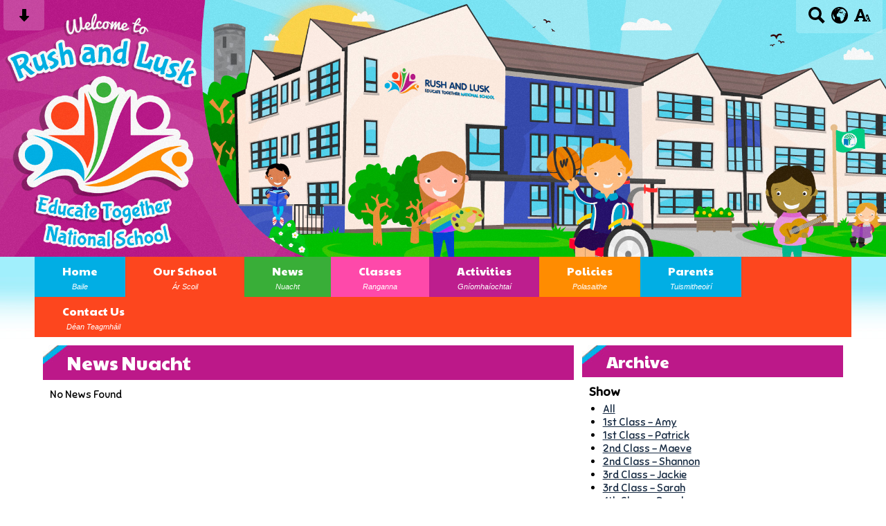

--- FILE ---
content_type: text/html; charset=UTF-8
request_url: https://www.ralet.ie/news/2015/
body_size: 7845
content:
<!DOCTYPE html PUBLIC "-//W3C//DTD XHTML 1.0 Transitional//EN" "http://www.w3.org/TR/xhtml1/DTD/xhtml1-transitional.dtd">
<html xmlns="http://www.w3.org/1999/xhtml" xml:lang="en" lang="en">
<head>


<title>News</title>
<meta http-equiv="Content-Type" content="text/html; charset=UTF-8"/>
<meta name="Keywords" content="" />
<meta name="Description" content="" />
<meta name="Copyright" content="&copy; 2025"/>
<meta name="distribution" content="GLOBAL"/>
<meta name="Robots" content="index, all"/>
<meta name="revisit-after" content="15 days"/>
<meta name="format-detection" content="telephone=no"/>



<meta name="twitter:card" content="summary"/>
<meta name="twitter:domain" content="www.ralet.ie"/>
<meta name="twitter:title" content="News"/>
<meta name="twitter:description" content=""/>
<meta property="og:title" content="News"/>
<meta property="og:type" content="website"/>
<meta property="og:url" content="news"/>
<meta property="og:site_name" content="www.ralet.ie"/>
<meta property="og:locale" content="en_GB"/>


<meta property="og:description" content=""/>

<link rel="manifest" href="/manifest.json"/>

<link rel="canonical" href="https://www.ralet.ie/news/2015/"/><link rel="shortcut icon" href="https://storage.googleapis.com/swdsystem/favicon.ico" type="image/x-icon" /><meta property="og:image:user_generated" content="false"/><link rel="stylesheet" type="text/css" href="/cmsfiles/sitecss/ralet-main-none-normal-1-standard-style.css?v=113721102025230120241030"/><meta id="viewport" name='viewport'>
				<meta name="HandheldFriendly" content="True"/> 
				<meta name="MobileOptimized" content="480"/> 
				 <link rel="preconnect" href="https://fonts.googleapis.com">
<link rel="preconnect" href="https://fonts.gstatic.com" crossorigin>
<link href="https://fonts.googleapis.com/css2?family=Paytone+One&family=Sniglet&display=swap" rel="stylesheet"><style type="text/css">.menu { font-size: 102%; }</style><script type="text/javascript" src="https://cdnjs.cloudflare.com/ajax/libs/jquery/1.12.4/jquery.min.js"></script><link rel="stylesheet" href="https://cdnjs.cloudflare.com/ajax/libs/aos/2.3.4/aos.css" /><script type="text/javascript">
                    !function(t){var e=document.getElementById("viewport");navigator.userAgent.match(/iPhone/i)||navigator.userAgent.match(/iPod/i)?e.setAttribute("content","width=device-width"):navigator.userAgent.match(/iPad/i)&&e.setAttribute("content","width=980,user-scalable=no")}(document);
                </script><script async type="text/javascript" src="https://storage.googleapis.com/swdsystem/js/site.min3.js"></script><script type="text/javascript">$(document).ready(function(){$("img").bind("contextmenu",function(n){return!1}),$("#lbCenter").bind("contextmenu",function(n){return!1})});</script></head>
<body id="body">


	<link rel="stylesheet" type="text/css" href="/cmsfiles/css/sweetalert.css"/>
	<script src="/cmsfiles/js/sweetalert.min.js"></script>






<div id="accessKeys" class="noPrint hide">
	<p >Access Keys:</p>
	<ul>
		<li><a href="#content" accesskey="S"> Skip to content (access key S)</a></li>
		<li><a accesskey="1" href="/">Home page (access key 1)</a></li>				
		<li><a accesskey="2" href="/">Site map (access key 2)</a></li>
		<li><a accesskey="0" href="/#">Access key details (access key 0)</a></li>
	</ul>
</div>

<div id="accessContainer">
	<div id="accessBarHolder">
		<div class="accessBarButtons" id="skipContentButton">
			<a onclick="$('html,body').animate({scrollTop:$('a[name=\'content\']').offset().top}, 900);" href="javascript:void(0);"><svg clip-rule="evenodd" fill-rule="evenodd" stroke-linejoin="round" stroke-miterlimit="2" width="24" height="24" viewBox="0 0 24 24" xmlns="http://www.w3.org/2000/svg"><path d="m9.001 13.022h-3.251c-.412 0-.75.335-.75.752 0 .188.071.375.206.518 1.685 1.775 4.692 4.945 6.069 6.396.189.2.452.312.725.312.274 0 .536-.112.725-.312 1.377-1.451 4.385-4.621 6.068-6.396.136-.143.207-.33.207-.518 0-.417-.337-.752-.75-.752h-3.251v-9.02c0-.531-.47-1.002-1-1.002h-3.998c-.53 0-1 .471-1 1.002z" fill-rule="nonzero"/></svg></a>
		</div>

		<div class="accessBarButtons">
			<a href="/search/"><svg xmlns="http://www.w3.org/2000/svg" width="24" height="24" viewBox="0 0 24 24"><path d="M23.822 20.88l-6.353-6.354c.93-1.465 1.467-3.2 1.467-5.059.001-5.219-4.247-9.467-9.468-9.467s-9.468 4.248-9.468 9.468c0 5.221 4.247 9.469 9.468 9.469 1.768 0 3.421-.487 4.839-1.333l6.396 6.396 3.119-3.12zm-20.294-11.412c0-3.273 2.665-5.938 5.939-5.938 3.275 0 5.94 2.664 5.94 5.938 0 3.275-2.665 5.939-5.94 5.939-3.274 0-5.939-2.664-5.939-5.939z"/></svg></a>
			<a id="accessBarButton" onclick="$('#accessBar').slideToggle(500);" href="javascript:void(0);"><svg xmlns="http://www.w3.org/2000/svg" width="24" height="24" viewBox="0 0 24 24"><path d="M12 0c-6.627 0-12 5.373-12 12s5.373 12 12 12 12-5.373 12-12-5.373-12-12-12zm9.567 9.098c-.059-.058-.127-.108-.206-.138-.258-.101-1.35.603-1.515.256-.108-.231-.327.148-.578.008-.121-.067-.459-.52-.611-.465-.312.112.479.974.694 1.087.203-.154.86-.469 1.002-.039.271.812-.745 1.702-1.264 2.171-.775.702-.63-.454-1.159-.86-.277-.213-.274-.667-.555-.824-.125-.071-.7-.732-.694-.821l-.017.167c-.095.072-.297-.27-.319-.325 0 .298.485.772.646 1.011.273.409.42 1.005.756 1.339.179.18.866.923 1.045.908l.921-.437c.649.154-1.531 3.237-1.738 3.619-.171.321.139 1.112.114 1.49-.029.437-.374.579-.7.817-.35.255-.268.752-.562.934-.521.321-.897 1.366-1.639 1.361-.219-.001-1.151.364-1.273.007-.095-.258-.223-.455-.356-.71-.131-.25-.015-.51-.175-.731-.11-.154-.479-.502-.513-.684-.002-.157.118-.632.283-.715.231-.118.044-.462.016-.663-.048-.357-.27-.652-.535-.859-.393-.302-.189-.542-.098-.974 0-.206-.126-.476-.402-.396-.57.166-.396-.445-.812-.417-.299.021-.543.211-.821.295-.349.104-.707-.083-1.053-.126-1.421-.179-1.885-1.804-1.514-2.976.037-.192-.115-.547-.048-.696.159-.352.485-.752.768-1.021.16-.152.365-.113.553-.231.29-.182.294-.558.578-.789.404-.328.956-.321 1.482-.392.281-.037 1.35-.268 1.518-.06 0 .039.193.611-.019.578.438.023 1.061.756 1.476.585.213-.089.135-.744.573-.427.265.19 1.45.275 1.696.07.152-.125.236-.939.053-1.031.117.116-.618.125-.686.099-.122-.044-.235.115-.43.025.117.055-.651-.358-.22-.674-.181.132-.349-.037-.544.109-.135.109.062.181-.13.277-.305.155-.535-.53-.649-.607-.118-.077-1.024-.713-.777-.298l.797.793c-.04.026-.209-.289-.209-.059.053-.136.02.585-.105.35-.056-.09.091-.14.006-.271 0-.085-.23-.169-.275-.228-.126-.157-.462-.502-.644-.585-.05-.024-.771.088-.832.111-.071.099-.131.203-.181.314-.149.055-.29.127-.423.216l-.159.356c-.068.061-.772.294-.776.303.03-.076-.492-.172-.457-.324.038-.167.215-.687.169-.877-.048-.199 1.085.287 1.158-.238.029-.227.047-.492-.316-.531.069.008.702-.249.807-.364.148-.169.486-.447.731-.447.286 0 .225-.417.356-.622.133.053-.071.38.088.512-.01-.104.45.057.494.033.105-.056.691-.023.601-.299-.101-.28.052-.197.183-.255-.02.008.248-.458.363-.456-.104-.089-.398.112-.516.103-.308-.024-.177-.525-.061-.672.09-.116-.246-.258-.25-.036-.006.332-.314.633-.243 1.075.109.666-.743-.161-.816-.115-.283.172-.515-.216-.368-.449.149-.238.51-.226.659-.48.104-.179.227-.389.388-.524.541-.454.689-.091 1.229-.042.526.048.178.125.105.327-.07.192.289.261.413.1.071-.092.232-.326.301-.499.07-.175.578-.2.527-.365 2.72 1.148 4.827 3.465 5.694 6.318zm-11.113-3.779l.068-.087.073-.019c.042-.034.086-.118.151-.104.043.009.146.095.111.148-.037.054-.066-.049-.081.101-.018.169-.188.167-.313.222-.087.037-.175-.018-.09-.104l.088-.108-.007-.049zm.442.245c.046-.045.138-.008.151-.094.014-.084.078-.178-.008-.335-.022-.042.116-.082.051-.137l-.109.032s.155-.668.364-.366l-.089.103c.135.134.172.47.215.687.127.066.324.078.098.192.117-.02-.618.314-.715.178-.072-.083.317-.139.307-.173-.004-.011-.317-.02-.265-.087zm1.43-3.547l-.356.326c-.36.298-1.28.883-1.793.705-.524-.18-1.647.667-1.826.673-.067.003.002-.641.36-.689-.141.021.993-.575 1.185-.805.678-.146 1.381-.227 2.104-.227l.326.017zm-5.086 1.19c.07.082.278.092-.026.288-.183.11-.377.809-.548.809-.51.223-.542-.439-1.109.413-.078.115-.395.158-.644.236.685-.688 1.468-1.279 2.327-1.746zm-5.24 8.793c0-.541.055-1.068.139-1.586l.292.185c.113.135.113.719.169.911.139.482.484.751.748 1.19.155.261.414.923.332 1.197.109-.179 1.081.824 1.259 1.033.418.492.74 1.088.061 1.574-.219.158.334 1.14.049 1.382l-.365.094c-.225.138-.235.397-.166.631-1.562-1.765-2.518-4.076-2.518-6.611zm14.347-5.823c.083-.01-.107.167-.107.167.033.256.222.396.581.527.437.157.038.455-.213.385-.139-.039-.854-.255-.879.025 0 .167-.679.001-.573-.175.073-.119.05-.387.186-.562.193-.255.38-.116.386.032-.001.394.398-.373.619-.399z"/></svg></a>			<a href="/accessibility/"><svg xmlns="http://www.w3.org/2000/svg" width="24" height="24" viewBox="0 0 24 24"><path d="M24 20v1h-4v-1h.835c.258 0 .405-.178.321-.422l-.473-1.371h-2.231l-.575-1.59h2.295l-1.362-4.077-1.154 3.451-.879-2.498.921-2.493h2.222l3.033 8.516c.111.315.244.484.578.484h.469zm-6-1h1v2h-7v-2h.532c.459 0 .782-.453.633-.887l-.816-2.113h-6.232l-.815 2.113c-.149.434.174.887.633.887h1.065v2h-7v-2h.43c.593 0 1.123-.375 1.32-.935l5.507-15.065h3.952l5.507 15.065c.197.56.69.935 1.284.935zm-10.886-6h4.238l-2.259-6.199-1.979 6.199z"/></svg></a>
											</div>
	</div>

	<div id="accessBar">
		<div id="accessBarMain">

							<div id="google_translate_element"></div><script type="text/javascript">
				function googleTranslateElementInit() {
				new google.translate.TranslateElement({pageLanguage: 'en', layout: google.translate.TranslateElement.InlineLayout.VERTICAL}, 'google_translate_element');
				}
				</script><script type="text/javascript" src="//translate.google.com/translate_a/element.js?cb=googleTranslateElementInit"></script>
				<script>
					$(document).ready(function(){
						$('#google_translate_element').bind('DOMNodeInserted', function(event) {
						$('.goog-te-menu-value span:first').html('Select Language');
						$('.goog-te-menu-frame.skiptranslate').load(function(){
							setTimeout(function(){
							$('.goog-te-menu-frame.skiptranslate').contents().find('.goog-te-menu2-item-selected .text').html('Select Language');    
							}, 100);
						});
						});
					});
				</script>
						<div id="mobileMenuButton">
				<a class="darkBg" href="javascript:toggle_visibility('menu');">
				<div id="hamburger">
					<span></span>
					<span></span>
					<span></span>
				</div></a>
			</div>
			
			<div class="clearBoth">&nbsp;</div>
		</div>
		
		
		<div class="clearBoth">&nbsp;</div>
	</div>
</div>



<header>
		<div id="banner">
		<a href="/"><img src="/assets/images/headerv4.jpg" border="0" alt="Rush and Lusk Educate Together National School, Lusk, Co. Dublin"/></a>
	</div>
    
    <div id="bannerMobile">
		<a href="/"><img src="/assets/images/headerv4.jpg" alt="Rush and Lusk Educate Together National School, Lusk, Co. Dublin"/></a>
	</div>
</header>

<div id="site">
	<div id="menu" class="menu">
	<ul>
		<li id="menu1" class="menuLi1 first blueMenu"><a class="menuA1" href="/home/">Home<span>Baile</span></a></li><li id="menu2" class="menuLi1  dropdown redMenu mobileSubDropdown"><a class="dropdown menuA1" href="/our-school/">Our School<span>Ár Scoil</span><!--[if IE 7]><!--></a><!--<![endif]-->
						<!--[if lte IE 6]><table><tr><td><![endif]--><ul >
																			<li class="menuLi2 menuitem mobileSubDropdown"><a class="menuA2" href="/our-school/welcome-from-principal/">Welcome from Principal<!--[if IE 7]><!--></a><!--<![endif]-->
																									<!--[if lte IE 6]><table><tr><td><![endif]--><ul>
																														<li class="menuLi3"><a class="menuA3" href="/our-school/welcome-from-principal/newsletters/">Newsletters</a></li>
															 													</ul><!--[if lte IE 6]></td></tr></table></a><![endif]-->
																								</li>												<li class="menuLi2 menuitem"><a class="menuA2" 														href="/our-school/video-tour-of-our-school/">Video Tour of Our School</a></li>												<li class="menuLi2 menuitem"><a class="menuA2" 														href="/our-school/history/">History</a></li>												<li class="menuLi2 menuitem"><a class="menuA2" 														href="/our-school/mission-statement/">Mission Statement</a></li>												<li class="menuLi2 menuitem"><a class="menuA2" 														href="/our-school/our-team/">Our Team</a></li>												<li class="menuLi2 menuitem"><a class="menuA2" 														href="/our-school/board-of-management/">Board of Management</a></li>												<li class="menuLi2 menuitem mobileSubDropdown"><a class="menuA2" href="/our-school/admissions/">Admissions<!--[if IE 7]><!--></a><!--<![endif]-->
																									<!--[if lte IE 6]><table><tr><td><![endif]--><ul>
																														<li class="menuLi3"><a class="menuA3" href="/our-school/admissions/admissions-policy/">Admissions Policy</a></li>
															 																<li class="menuLi3"><a class="menuA3" href="/our-school/admissions/annual-admissions-notice/">Annual Admissions Notice</a></li>
															 																<li class="menuLi3"><a class="menuA3" href="/our-school/admissions/admissions-form/">Admissions Form</a></li>
															 																<li class="menuLi3"><a class="menuA3" href="/our-school/admissions/special-classes-for-children-with-autism-form/">Special Classes for Children with Autism Form</a></li>
															 													</ul><!--[if lte IE 6]></td></tr></table></a><![endif]-->
																								</li>												<li class="menuLi2 menuitem"><a class="menuA2" 														href="/our-school/school-day/">School Day</a></li>												<li class="menuLi2 menuitem"><a class="menuA2" 														href="/our-school/calendar-2023-2024/">Calendar 2025-2026</a></li>												<li class="menuLi2 menuitem"><a class="menuA2" 														href="/our-school/school-self-evaluation/">School Self Evaluation</a></li>						</ul><!--[if lte IE 6]></td></tr></table></a><![endif]--></li><li id="menu3" class="menuLi1  greenMenu"><a class="menuA1" href="/news/">News<span>Nuacht</span></a></li><li id="menu4" class="menuLi1  dropdown pinkMenu mobileSubDropdown"><a class="dropdown menuA1" href="/classes/">Classes<span>Ranganna</span><!--[if IE 7]><!--></a><!--<![endif]-->
						<!--[if lte IE 6]><table><tr><td><![endif]--><ul >
																			<li class="menuLi2 menuitem"><a class="menuA2" 														href="/classes/autism-class-junior---sinad-/">Autism Class Junior - Áine</a></li>												<li class="menuLi2 menuitem"><a class="menuA2" 														href="/classes/autism-class-senior---frankie-/">Autism Class Senior - Sinéad</a></li>												<li class="menuLi2 menuitem"><a class="menuA2" 														href="/classes/junior-infants---fiona-andgrinne/">Junior Infants - Aoife</a></li>												<li class="menuLi2 menuitem"><a class="menuA2" 														href="/classes/junior-infants---ciara/">Junior Infants - Ciara</a></li>												<li class="menuLi2 menuitem"><a class="menuA2" 														href="/classes/senior-infants---chloe/">Senior Infants - Joanna</a></li>												<li class="menuLi2 menuitem"><a class="menuA2" 														href="/classes/senior-infants---conor-/">Senior Infants - Andrea </a></li>												<li class="menuLi2 menuitem"><a class="menuA2" 														href="/classes/1st-class---aoife-/">1st Class - Patrick</a></li>												<li class="menuLi2 menuitem"><a class="menuA2" 														href="/classes/1st-class---michelle-/">1st Class - Amy</a></li>												<li class="menuLi2 menuitem"><a class="menuA2" 														href="/classes/2nd-class---aaron/">2nd Class - Shannon</a></li>												<li class="menuLi2 menuitem"><a class="menuA2" 														href="/classes/2nd-class---ciara-/">2nd Class - Maeve </a></li>												<li class="menuLi2 menuitem"><a class="menuA2" 														href="/classes/3rd-class----laura-/">3rd Class -  Sarah</a></li>												<li class="menuLi2 menuitem"><a class="menuA2" 														href="/classes/3rd-class---lily-/">3rd Class - Jackie</a></li>												<li class="menuLi2 menuitem"><a class="menuA2" 														href="/classes/4th-class---barry/">4th Class - Donal</a></li>												<li class="menuLi2 menuitem"><a class="menuA2" 														href="/classes/4th-class---tara-/">4th Class - Louise</a></li>												<li class="menuLi2 menuitem"><a class="menuA2" 														href="/classes/5th-class---clodagh-/">5th Class - Conor</a></li>												<li class="menuLi2 menuitem"><a class="menuA2" 														href="/classes/5th-class---eva-/">5th Class - Kate</a></li>												<li class="menuLi2 menuitem"><a class="menuA2" 														href="/classes/6th-class---marian-/">6th Class - Michelle </a></li>												<li class="menuLi2 menuitem"><a class="menuA2" 														href="/classes/6th-class---simon/">6th Class - Simon</a></li>						</ul><!--[if lte IE 6]></td></tr></table></a><![endif]--></li><li id="menu5" class="menuLi1  dropdown purpleMenu mobileSubDropdown"><a class="dropdown menuA1" href="/activities/">Activities<span>Gníomhaíochtaí</span><!--[if IE 7]><!--></a><!--<![endif]-->
						<!--[if lte IE 6]><table><tr><td><![endif]--><ul >
																			<li class="menuLi2 menuitem"><a class="menuA2" 														href="/activities/green-school/">Green School</a></li>												<li class="menuLi2 menuitem"><a class="menuA2" 														href="/activities/student-council/">Student Council</a></li>												<li class="menuLi2 menuitem"><a class="menuA2" 														href="/activities/discover-science/">Discover Science</a></li>												<li class="menuLi2 menuitem"><a class="menuA2" 														href="/activities/active-schools-flag/">Active Schools Flag</a></li>												<li class="menuLi2 menuitem"><a class="menuA2" 														href="/activities/gaeilge/">Gaeilge</a></li>												<li class="menuLi2 menuitem"><a class="menuA2" 														href="/activities/wellbeing-/">Wellbeing </a></li>												<li class="menuLi2 menuitem mobileSubDropdown"><a class="menuA2" href="/activities/learning-zone-/">Learning Zone <!--[if IE 7]><!--></a><!--<![endif]-->
																									<!--[if lte IE 6]><table><tr><td><![endif]--><ul>
																														<li class="menuLi3"><a class="menuA3" href="https://padlet.com/raletmaths/maths-at-home-ilofdk9awlnz8yy5" target="_blank">Maths</a></li>
															 																<li class="menuLi3"><a class="menuA3" href="https://padlet.com/marianobrien/gaeilge-at-home-gaeilge-sa-bhaile-9xcub1cn79k5znud" target="_blank">Gaeilge</a></li>
															 													</ul><!--[if lte IE 6]></td></tr></table></a><![endif]-->
																								</li>						</ul><!--[if lte IE 6]></td></tr></table></a><![endif]--></li><li id="menu6" class="menuLi1  orangeMenu"><a class="menuA1" href="/policies/">Policies<span>Polasaithe</span></a></li><li id="menu7" class="menuLi1  dropdown blueMenu mobileSubDropdown"><a class="dropdown menuA1" href="/parents-/">Parents <span>Tuismitheoirí</span><!--[if IE 7]><!--></a><!--<![endif]-->
						<!--[if lte IE 6]><table><tr><td><![endif]--><ul >
																			<li class="menuLi2 menuitem"><a class="menuA2" 														href="/parents-/calendar/">Calendar</a></li>												<li class="menuLi2 menuitem"><a class="menuA2" 														href="/parents-/communications/">Communications</a></li>												<li class="menuLi2 menuitem"><a class="menuA2" 														href="/parents-/introductory-booklet-for-parentsguardians/">Introductory Booklet for Parents/Guardians</a></li>												<li class="menuLi2 menuitem"><a class="menuA2" 														href="/parents-/new-primary-curriculum-framework-/">New Primary Curriculum Framework </a></li>												<li class="menuLi2 menuitem"><a class="menuA2" 														href="/parents-/pgta/">PGTA</a></li>												<li class="menuLi2 menuitem"><a class="menuA2" 														href="/parents-/new-maths-curriculum-/">New Maths Curriculum </a></li>												<li class="menuLi2 menuitem"><a class="menuA2" 														href="/parents-/healthy-lunch/">Healthy Lunch</a></li>												<li class="menuLi2 menuitem"><a class="menuA2" 														href="/parents-/general-tips/">General Information</a></li>												<li class="menuLi2 menuitem"><a class="menuA2" 														href="/parents-/general-tips-for-parents/">General Tips for Parents</a></li>												<li class="menuLi2 menuitem"><a class="menuA2" 														href="/parents-/reading-tips/">Reading Tips</a></li>												<li class="menuLi2 menuitem"><a class="menuA2" 														href="/parents-/a-guide-to-aistear/">A Guide to Aistear</a></li>												<li class="menuLi2 menuitem"><a class="menuA2" 														href="/parents-/english-as-an-addtional-language/">English as an Addtional Language</a></li>												<li class="menuLi2 menuitem"><a class="menuA2" 														href="/parents-/internet-safety/">Internet Safety</a></li>												<li class="menuLi2 menuitem"><a class="menuA2" 														href="/parents-/parentsguardiansteachers-association/">Parents/Guardians/Teachers Association</a></li>												<li class="menuLi2 menuitem"><a class="menuA2" 														href="/parents-/nrrp/">NRRP</a></li>						</ul><!--[if lte IE 6]></td></tr></table></a><![endif]--></li><li id="menu8" class="menuLi1  redMenu"><a class="menuA1" href="/contact-us/">Contact Us<span>Déan Teagmháil</span></a></li>	</ul>
    
	<div class="clearBoth">&nbsp;</div>
</div>

<script type="text/javascript">
	if(window.innerWidth <= 900){
		$('.mobileSubDropdown > a').click(function(e){
			e.preventDefault();

			if($(this).siblings("ul").css('display') == 'block'){
				$(".mobileSubDropdown ul").slideUp();
			} else{
				//$(".mobileSubDropdown ul").slideUp();
				$(this).siblings("ul").slideToggle();
			}
		});
	}
</script>

	<div class="menuBottom">&nbsp;</div>
	
		<div id="main">		
		<div class="columnThree columnRightBg content">
			
			<a name="content"></a>
			
			<script type="text/javascript">
function rotateNewsImage(imageID){
	
	$('#saving').removeClass('hide');
	$.get( "/cmsfiles/cmsrequest/", { action: 'rotatenewsimage', value: imageID }, function( data ) {
		//alert('show loading');
		
	}).complete(function( data ) {
		//---- stop loading
		$('#newsImgHolder'+imageID+' img').attr("src", '/'+data.responseText);
		//$('#galleryImage'+imageID+'').attr("href", '/'+data.responseText);
		
		setTimeout(function() {
      		$('#saving').addClass('hide');
		}, 2000);
		 
	});
	
}
</script>

<div class="columnThreeDoubleLeft">
	
					<div class="widgetWrapper">
				
				

								<div class="widgetHeading"><h1>News <span>Nuacht</span></h1></div>
				
				<div class="widget">
					<div class="widgetInner">

											
							<div class="list">
																	<p>No News Found</p>
									
							</div>
											</div>
				</div>
			</div>
					
		</div>

<div class="columnThreeRight">
	
	<div class="widgetWrapper">
	<h2>Archive</h2>
	
	<div class="widget">
		<div class="widgetInner">
							<div class="archiveList">
					<div class="title archiveListTitle">Show</div>
					<ul>
						<li><a href="/news/2015/">All</a></li>
															<li><a href="/news/2015/?tags=1108">1st Class - Amy</a></li>
																	<li><a href="/news/2015/?tags=1107">1st Class - Patrick</a></li>
																	<li><a href="/news/2015/?tags=1090">2nd Class - Maeve</a></li>
																	<li><a href="/news/2015/?tags=1109">2nd Class - Shannon</a></li>
																	<li><a href="/news/2015/?tags=1087">3rd Class - Jackie</a></li>
																	<li><a href="/news/2015/?tags=1110">3rd Class - Sarah</a></li>
																	<li><a href="/news/2015/?tags=1111">4th Class - Donal</a></li>
																	<li><a href="/news/2015/?tags=1112">4th Class - Louise</a></li>
																	<li><a href="/news/2015/?tags=1113">5th Class - Conor</a></li>
																	<li><a href="/news/2015/?tags=1114">5th Class - Kate</a></li>
																	<li><a href="/news/2015/?tags=1115">6th Class - Michelle</a></li>
																	<li><a href="/news/2015/?tags=1116">6th Class - Simon</a></li>
																	<li><a href="/news/2015/?tags=1102">Autism Class Junior - Áine</a></li>
																	<li><a href="/news/2015/?tags=1103">Autism Class Senior - Sinéad</a></li>
																	<li><a href="/news/2015/?tags=1098">Homepage</a></li>
																	<li><a href="/news/2015/?tags=1104">Junior Infants - Aoife</a></li>
																	<li><a href="/news/2015/?tags=1101">Junior Infants - Ciara</a></li>
																	<li><a href="/news/2015/?tags=1099">Main News</a></li>
																	<li><a href="/news/2015/?tags=1106">Senior Infants - Andrea</a></li>
																	<li><a href="/news/2015/?tags=1105">Senior Infants - Joanna</a></li>
																	<li><a href="/news/2015/?tags=1117">Video Tour of Our School</a></li>
													</ul>
				</div>
						
						
			<div class="archiveList">
				<div class="title archiveListTitle">Year</div>
				<ul>
													<li><a href="/news/2025/">2025-2026</a></li>
															<li><a href="/news/2024/">2024-2025</a></li>
															<li><a href="/news/2023/">2023-2024</a></li>
															<li><a href="/news/2022/">2022-2023</a></li>
															<li><a href="/news/2021/">2021-2022</a></li>
															<li><a href="/news/2020/">2020-2021</a></li>
															<li><a href="/news/2019/">2019-2020</a></li>
															<li><a href="/news/2018/">2018-2019</a></li>
															<li><a href="/news/2017/">2017-2018</a></li>
															<li><a href="/news/2016/">2016-2017</a></li>
															<li><strong>2015-2016</strong></li>
											</ul>
			</div>

			
		</div>
	</div>
	
	
			</div>
	
</div>

			<div class="clearBoth">&nbsp;</div>
			
		</div>	
	
	
    </div>

</div>

<div id="footer">
    <div id="footerMain">
        
        <div class="creditLinks">
            <p id="school">Rush and Lusk Educate Together National School,Raheny Lane, Rathmore Rd, Lusk, Co. Dublin, K45 WC62 | Phone: 01 843 0525</p>        
        </div>
        
    </div>

    <div id="footerLogin">
        <div id="policies">
	<ul>
		<li><a href="/cmsfiles/policies/cookie/">Cookie Policy</a></li>
		<li><a href="/cmsfiles/policies/privacy/">Website Privacy Policy</a></li>
		<li><a href="/website-map/">Sitemap</a></li>
	</ul>
</div>

<div id="backto-top"><img src="https://storage.googleapis.com/swdsystem/images/icons/bk-home.png"></div>



<script>
	$('#accessBarButton').click(function(){
		const accessBarColor = $('#accessBar').css('background-color');
		if(accessBarColor != 'rgba(0, 0, 0, 0)' && accessBarColor != 'rgb(255, 255, 255)'){
			if($('#accessBarHolder').hasClass('fullAccessBar')){
				$('#accessBarHolder').animate({'top':'0px'}, 500).removeClass('fullAccessBar');
			}else{
				$('#accessBarHolder').animate({'top':'50px'}, 500).addClass('fullAccessBar');
			}
		}
	})

	</script>
        <p><a href="http://www.schoolwebdesign.net" target="_blank">Website by School Web Design</a> | 	<a href="/admin/?open=/news/2015/">Login</a>

<script src="https://cdnjs.cloudflare.com/ajax/libs/aos/2.3.4/aos.js"></script>
  <script>
    AOS.init({disable: 'mobile'});
  </script></p>
    </div>

</div>
</body>
</html>